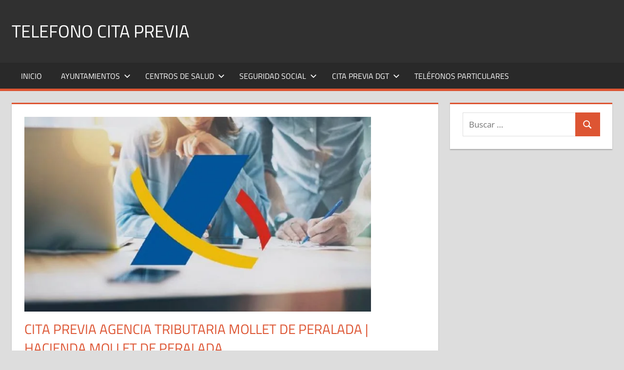

--- FILE ---
content_type: text/html; charset=UTF-8
request_url: https://telefonocitaprevia.es/hacienda-mollet-de-peralada-17752/
body_size: 16043
content:
<!DOCTYPE html><html lang="es"><head><script data-no-optimize="1">var litespeed_docref=sessionStorage.getItem("litespeed_docref");litespeed_docref&&(Object.defineProperty(document,"referrer",{get:function(){return litespeed_docref}}),sessionStorage.removeItem("litespeed_docref"));</script> <meta charset="UTF-8"><meta name="viewport" content="width=device-width, initial-scale=1"><link rel="profile" href="https://gmpg.org/xfn/11"><link rel="pingback" href="https://telefonocitaprevia.es/xmlrpc.php"> <script type="litespeed/javascript">(()=>{var e={};e.g=function(){if("object"==typeof globalThis)return globalThis;try{return this||new Function("return this")()}catch(e){if("object"==typeof window)return window}}(),function({ampUrl:n,isCustomizePreview:t,isAmpDevMode:r,noampQueryVarName:o,noampQueryVarValue:s,disabledStorageKey:i,mobileUserAgents:a,regexRegex:c}){if("undefined"==typeof sessionStorage)return;const d=new RegExp(c);if(!a.some((e=>{const n=e.match(d);return!(!n||!new RegExp(n[1],n[2]).test(navigator.userAgent))||navigator.userAgent.includes(e)})))return;e.g.addEventListener("DOMContentLiteSpeedLoaded",(()=>{const e=document.getElementById("amp-mobile-version-switcher");if(!e)return;e.hidden=!1;const n=e.querySelector("a[href]");n&&n.addEventListener("click",(()=>{sessionStorage.removeItem(i)}))}));const g=r&&["paired-browsing-non-amp","paired-browsing-amp"].includes(window.name);if(sessionStorage.getItem(i)||t||g)return;const u=new URL(location.href),m=new URL(n);m.hash=u.hash,u.searchParams.has(o)&&s===u.searchParams.get(o)?sessionStorage.setItem(i,"1"):m.href!==u.href&&(window.stop(),location.replace(m.href))}({"ampUrl":"https:\/\/telefonocitaprevia.es\/hacienda-mollet-de-peralada-17752\/amp\/","noampQueryVarName":"noamp","noampQueryVarValue":"mobile","disabledStorageKey":"amp_mobile_redirect_disabled","mobileUserAgents":["Mobile","Android","Silk\/","Kindle","BlackBerry","Opera Mini","Opera Mobi"],"regexRegex":"^\\\/((?:.|\\n)+)\\\/([i]*)$","isCustomizePreview":!1,"isAmpDevMode":!1})})()</script> <meta name='robots' content='index, follow, max-image-preview:large, max-snippet:-1, max-video-preview:-1' /><title>Cita previa Agencia Tributaria Mollet de Peralada | Hacienda Mollet de Peralada</title><meta name="description" content="Cita previa Agencia Tributaria Mollet de Peralada, Hacienda Mollet de Peralada Cita por teléfono, cita Online o por la aplicación móvil para Android o Iphone." /><link rel="canonical" href="https://telefonocitaprevia.es/hacienda-mollet-de-peralada-17752/" /><meta property="og:locale" content="es_ES" /><meta property="og:type" content="article" /><meta property="og:title" content="Cita previa Agencia Tributaria Mollet de Peralada | Hacienda Mollet de Peralada" /><meta property="og:description" content="Cita previa Agencia Tributaria Mollet de Peralada, Hacienda Mollet de Peralada Cita por teléfono, cita Online o por la aplicación móvil para Android o Iphone." /><meta property="og:url" content="https://telefonocitaprevia.es/hacienda-mollet-de-peralada-17752/" /><meta property="og:site_name" content="Telefono cita previa" /><meta property="article:published_time" content="2025-04-27T03:24:15+00:00" /><meta property="og:image" content="https://telefonocitaprevia.es/wp-content/uploads/2022/08/Agencia-tributaria-300x200.jpg" /><meta name="author" content="Maria" /><meta name="twitter:card" content="summary_large_image" /><meta name="twitter:title" content="Cita previa Agencia Tributaria Mollet de Peralada | Hacienda Mollet de Peralada" /> <script type="application/ld+json" class="yoast-schema-graph">{"@context":"https://schema.org","@graph":[{"@type":"Article","@id":"https://telefonocitaprevia.es/hacienda-mollet-de-peralada-17752/#article","isPartOf":{"@id":"https://telefonocitaprevia.es/hacienda-mollet-de-peralada-17752/"},"author":{"name":"Maria","@id":"https://telefonocitaprevia.es/#/schema/person/587c3b911b87a673949e4fb399e9b271"},"headline":"Cita previa Agencia Tributaria Mollet de Peralada | Hacienda Mollet de Peralada","datePublished":"2025-04-27T03:24:15+00:00","mainEntityOfPage":{"@id":"https://telefonocitaprevia.es/hacienda-mollet-de-peralada-17752/"},"wordCount":365,"commentCount":0,"publisher":{"@id":"https://telefonocitaprevia.es/#organization"},"image":{"@id":"https://telefonocitaprevia.es/hacienda-mollet-de-peralada-17752/#primaryimage"},"thumbnailUrl":"https://telefonocitaprevia.es/wp-content/uploads/2022/08/Agencia-tributaria-Hacienda-3.jpg","articleSection":["Hacienda - Agencia Tributaria"],"inLanguage":"es","potentialAction":[{"@type":"CommentAction","name":"Comment","target":["https://telefonocitaprevia.es/hacienda-mollet-de-peralada-17752/#respond"]}]},{"@type":"WebPage","@id":"https://telefonocitaprevia.es/hacienda-mollet-de-peralada-17752/","url":"https://telefonocitaprevia.es/hacienda-mollet-de-peralada-17752/","name":"Cita previa Agencia Tributaria Mollet de Peralada | Hacienda Mollet de Peralada","isPartOf":{"@id":"https://telefonocitaprevia.es/#website"},"primaryImageOfPage":{"@id":"https://telefonocitaprevia.es/hacienda-mollet-de-peralada-17752/#primaryimage"},"image":{"@id":"https://telefonocitaprevia.es/hacienda-mollet-de-peralada-17752/#primaryimage"},"thumbnailUrl":"https://telefonocitaprevia.es/wp-content/uploads/2022/08/Agencia-tributaria-Hacienda-3.jpg","datePublished":"2025-04-27T03:24:15+00:00","description":"Cita previa Agencia Tributaria Mollet de Peralada, Hacienda Mollet de Peralada Cita por teléfono, cita Online o por la aplicación móvil para Android o Iphone.","breadcrumb":{"@id":"https://telefonocitaprevia.es/hacienda-mollet-de-peralada-17752/#breadcrumb"},"inLanguage":"es","potentialAction":[{"@type":"ReadAction","target":["https://telefonocitaprevia.es/hacienda-mollet-de-peralada-17752/"]}]},{"@type":"ImageObject","inLanguage":"es","@id":"https://telefonocitaprevia.es/hacienda-mollet-de-peralada-17752/#primaryimage","url":"https://telefonocitaprevia.es/wp-content/uploads/2022/08/Agencia-tributaria-Hacienda-3.jpg","contentUrl":"https://telefonocitaprevia.es/wp-content/uploads/2022/08/Agencia-tributaria-Hacienda-3.jpg","width":720,"height":405},{"@type":"BreadcrumbList","@id":"https://telefonocitaprevia.es/hacienda-mollet-de-peralada-17752/#breadcrumb","itemListElement":[{"@type":"ListItem","position":1,"name":"Portada","item":"https://telefonocitaprevia.es/"},{"@type":"ListItem","position":2,"name":"Cita previa Agencia Tributaria Mollet de Peralada | Hacienda Mollet de Peralada"}]},{"@type":"WebSite","@id":"https://telefonocitaprevia.es/#website","url":"https://telefonocitaprevia.es/","name":"Telefono cita previa","description":"Teléfonos de interes en España","publisher":{"@id":"https://telefonocitaprevia.es/#organization"},"potentialAction":[{"@type":"SearchAction","target":{"@type":"EntryPoint","urlTemplate":"https://telefonocitaprevia.es/?s={search_term_string}"},"query-input":{"@type":"PropertyValueSpecification","valueRequired":true,"valueName":"search_term_string"}}],"inLanguage":"es"},{"@type":"Organization","@id":"https://telefonocitaprevia.es/#organization","name":"Teléfono cita prévia","url":"https://telefonocitaprevia.es/","logo":{"@type":"ImageObject","inLanguage":"es","@id":"https://telefonocitaprevia.es/#/schema/logo/image/","url":"https://telefonocitaprevia.es/wp-content/uploads/2022/04/telefonofavicon-1.png","contentUrl":"https://telefonocitaprevia.es/wp-content/uploads/2022/04/telefonofavicon-1.png","width":512,"height":512,"caption":"Teléfono cita prévia"},"image":{"@id":"https://telefonocitaprevia.es/#/schema/logo/image/"}},{"@type":"Person","@id":"https://telefonocitaprevia.es/#/schema/person/587c3b911b87a673949e4fb399e9b271","name":"Maria","image":{"@type":"ImageObject","inLanguage":"es","@id":"https://telefonocitaprevia.es/#/schema/person/image/","url":"https://telefonocitaprevia.es/wp-content/litespeed/avatar/7cc686a90b46a5758b0b7f253437bac8.jpg?ver=1769157550","contentUrl":"https://telefonocitaprevia.es/wp-content/litespeed/avatar/7cc686a90b46a5758b0b7f253437bac8.jpg?ver=1769157550","caption":"Maria"},"sameAs":["http://telefonocitaprevia.es"],"url":"https://telefonocitaprevia.es/author/maria/"}]}</script> <link rel='dns-prefetch' href='//www.googletagmanager.com' /><link rel='dns-prefetch' href='//pagead2.googlesyndication.com' /><link rel="alternate" type="application/rss+xml" title="Telefono cita previa &raquo; Feed" href="https://telefonocitaprevia.es/feed/" /><link rel="alternate" type="application/rss+xml" title="Telefono cita previa &raquo; Feed de los comentarios" href="https://telefonocitaprevia.es/comments/feed/" /><link rel="alternate" title="oEmbed (JSON)" type="application/json+oembed" href="https://telefonocitaprevia.es/wp-json/oembed/1.0/embed?url=https%3A%2F%2Ftelefonocitaprevia.es%2Fhacienda-mollet-de-peralada-17752%2F" /><link rel="alternate" title="oEmbed (XML)" type="text/xml+oembed" href="https://telefonocitaprevia.es/wp-json/oembed/1.0/embed?url=https%3A%2F%2Ftelefonocitaprevia.es%2Fhacienda-mollet-de-peralada-17752%2F&#038;format=xml" /><style id='wp-img-auto-sizes-contain-inline-css' type='text/css'>img:is([sizes=auto i],[sizes^="auto," i]){contain-intrinsic-size:3000px 1500px}
/*# sourceURL=wp-img-auto-sizes-contain-inline-css */</style><link data-optimized="2" rel="stylesheet" href="https://telefonocitaprevia.es/wp-content/litespeed/css/052ac393bacf7d7d3ee607679b92abb9.css?ver=baa5d" /><style id='global-styles-inline-css' type='text/css'>:root{--wp--preset--aspect-ratio--square: 1;--wp--preset--aspect-ratio--4-3: 4/3;--wp--preset--aspect-ratio--3-4: 3/4;--wp--preset--aspect-ratio--3-2: 3/2;--wp--preset--aspect-ratio--2-3: 2/3;--wp--preset--aspect-ratio--16-9: 16/9;--wp--preset--aspect-ratio--9-16: 9/16;--wp--preset--color--black: #000000;--wp--preset--color--cyan-bluish-gray: #abb8c3;--wp--preset--color--white: #ffffff;--wp--preset--color--pale-pink: #f78da7;--wp--preset--color--vivid-red: #cf2e2e;--wp--preset--color--luminous-vivid-orange: #ff6900;--wp--preset--color--luminous-vivid-amber: #fcb900;--wp--preset--color--light-green-cyan: #7bdcb5;--wp--preset--color--vivid-green-cyan: #00d084;--wp--preset--color--pale-cyan-blue: #8ed1fc;--wp--preset--color--vivid-cyan-blue: #0693e3;--wp--preset--color--vivid-purple: #9b51e0;--wp--preset--color--primary: #dd5533;--wp--preset--color--secondary: #c43c1a;--wp--preset--color--tertiary: #aa2200;--wp--preset--color--accent: #3355dd;--wp--preset--color--highlight: #2bc41a;--wp--preset--color--light-gray: #f0f0f0;--wp--preset--color--gray: #999999;--wp--preset--color--dark-gray: #303030;--wp--preset--gradient--vivid-cyan-blue-to-vivid-purple: linear-gradient(135deg,rgb(6,147,227) 0%,rgb(155,81,224) 100%);--wp--preset--gradient--light-green-cyan-to-vivid-green-cyan: linear-gradient(135deg,rgb(122,220,180) 0%,rgb(0,208,130) 100%);--wp--preset--gradient--luminous-vivid-amber-to-luminous-vivid-orange: linear-gradient(135deg,rgb(252,185,0) 0%,rgb(255,105,0) 100%);--wp--preset--gradient--luminous-vivid-orange-to-vivid-red: linear-gradient(135deg,rgb(255,105,0) 0%,rgb(207,46,46) 100%);--wp--preset--gradient--very-light-gray-to-cyan-bluish-gray: linear-gradient(135deg,rgb(238,238,238) 0%,rgb(169,184,195) 100%);--wp--preset--gradient--cool-to-warm-spectrum: linear-gradient(135deg,rgb(74,234,220) 0%,rgb(151,120,209) 20%,rgb(207,42,186) 40%,rgb(238,44,130) 60%,rgb(251,105,98) 80%,rgb(254,248,76) 100%);--wp--preset--gradient--blush-light-purple: linear-gradient(135deg,rgb(255,206,236) 0%,rgb(152,150,240) 100%);--wp--preset--gradient--blush-bordeaux: linear-gradient(135deg,rgb(254,205,165) 0%,rgb(254,45,45) 50%,rgb(107,0,62) 100%);--wp--preset--gradient--luminous-dusk: linear-gradient(135deg,rgb(255,203,112) 0%,rgb(199,81,192) 50%,rgb(65,88,208) 100%);--wp--preset--gradient--pale-ocean: linear-gradient(135deg,rgb(255,245,203) 0%,rgb(182,227,212) 50%,rgb(51,167,181) 100%);--wp--preset--gradient--electric-grass: linear-gradient(135deg,rgb(202,248,128) 0%,rgb(113,206,126) 100%);--wp--preset--gradient--midnight: linear-gradient(135deg,rgb(2,3,129) 0%,rgb(40,116,252) 100%);--wp--preset--font-size--small: 13px;--wp--preset--font-size--medium: 20px;--wp--preset--font-size--large: 36px;--wp--preset--font-size--x-large: 42px;--wp--preset--spacing--20: 0.44rem;--wp--preset--spacing--30: 0.67rem;--wp--preset--spacing--40: 1rem;--wp--preset--spacing--50: 1.5rem;--wp--preset--spacing--60: 2.25rem;--wp--preset--spacing--70: 3.38rem;--wp--preset--spacing--80: 5.06rem;--wp--preset--shadow--natural: 6px 6px 9px rgba(0, 0, 0, 0.2);--wp--preset--shadow--deep: 12px 12px 50px rgba(0, 0, 0, 0.4);--wp--preset--shadow--sharp: 6px 6px 0px rgba(0, 0, 0, 0.2);--wp--preset--shadow--outlined: 6px 6px 0px -3px rgb(255, 255, 255), 6px 6px rgb(0, 0, 0);--wp--preset--shadow--crisp: 6px 6px 0px rgb(0, 0, 0);}:where(.is-layout-flex){gap: 0.5em;}:where(.is-layout-grid){gap: 0.5em;}body .is-layout-flex{display: flex;}.is-layout-flex{flex-wrap: wrap;align-items: center;}.is-layout-flex > :is(*, div){margin: 0;}body .is-layout-grid{display: grid;}.is-layout-grid > :is(*, div){margin: 0;}:where(.wp-block-columns.is-layout-flex){gap: 2em;}:where(.wp-block-columns.is-layout-grid){gap: 2em;}:where(.wp-block-post-template.is-layout-flex){gap: 1.25em;}:where(.wp-block-post-template.is-layout-grid){gap: 1.25em;}.has-black-color{color: var(--wp--preset--color--black) !important;}.has-cyan-bluish-gray-color{color: var(--wp--preset--color--cyan-bluish-gray) !important;}.has-white-color{color: var(--wp--preset--color--white) !important;}.has-pale-pink-color{color: var(--wp--preset--color--pale-pink) !important;}.has-vivid-red-color{color: var(--wp--preset--color--vivid-red) !important;}.has-luminous-vivid-orange-color{color: var(--wp--preset--color--luminous-vivid-orange) !important;}.has-luminous-vivid-amber-color{color: var(--wp--preset--color--luminous-vivid-amber) !important;}.has-light-green-cyan-color{color: var(--wp--preset--color--light-green-cyan) !important;}.has-vivid-green-cyan-color{color: var(--wp--preset--color--vivid-green-cyan) !important;}.has-pale-cyan-blue-color{color: var(--wp--preset--color--pale-cyan-blue) !important;}.has-vivid-cyan-blue-color{color: var(--wp--preset--color--vivid-cyan-blue) !important;}.has-vivid-purple-color{color: var(--wp--preset--color--vivid-purple) !important;}.has-black-background-color{background-color: var(--wp--preset--color--black) !important;}.has-cyan-bluish-gray-background-color{background-color: var(--wp--preset--color--cyan-bluish-gray) !important;}.has-white-background-color{background-color: var(--wp--preset--color--white) !important;}.has-pale-pink-background-color{background-color: var(--wp--preset--color--pale-pink) !important;}.has-vivid-red-background-color{background-color: var(--wp--preset--color--vivid-red) !important;}.has-luminous-vivid-orange-background-color{background-color: var(--wp--preset--color--luminous-vivid-orange) !important;}.has-luminous-vivid-amber-background-color{background-color: var(--wp--preset--color--luminous-vivid-amber) !important;}.has-light-green-cyan-background-color{background-color: var(--wp--preset--color--light-green-cyan) !important;}.has-vivid-green-cyan-background-color{background-color: var(--wp--preset--color--vivid-green-cyan) !important;}.has-pale-cyan-blue-background-color{background-color: var(--wp--preset--color--pale-cyan-blue) !important;}.has-vivid-cyan-blue-background-color{background-color: var(--wp--preset--color--vivid-cyan-blue) !important;}.has-vivid-purple-background-color{background-color: var(--wp--preset--color--vivid-purple) !important;}.has-black-border-color{border-color: var(--wp--preset--color--black) !important;}.has-cyan-bluish-gray-border-color{border-color: var(--wp--preset--color--cyan-bluish-gray) !important;}.has-white-border-color{border-color: var(--wp--preset--color--white) !important;}.has-pale-pink-border-color{border-color: var(--wp--preset--color--pale-pink) !important;}.has-vivid-red-border-color{border-color: var(--wp--preset--color--vivid-red) !important;}.has-luminous-vivid-orange-border-color{border-color: var(--wp--preset--color--luminous-vivid-orange) !important;}.has-luminous-vivid-amber-border-color{border-color: var(--wp--preset--color--luminous-vivid-amber) !important;}.has-light-green-cyan-border-color{border-color: var(--wp--preset--color--light-green-cyan) !important;}.has-vivid-green-cyan-border-color{border-color: var(--wp--preset--color--vivid-green-cyan) !important;}.has-pale-cyan-blue-border-color{border-color: var(--wp--preset--color--pale-cyan-blue) !important;}.has-vivid-cyan-blue-border-color{border-color: var(--wp--preset--color--vivid-cyan-blue) !important;}.has-vivid-purple-border-color{border-color: var(--wp--preset--color--vivid-purple) !important;}.has-vivid-cyan-blue-to-vivid-purple-gradient-background{background: var(--wp--preset--gradient--vivid-cyan-blue-to-vivid-purple) !important;}.has-light-green-cyan-to-vivid-green-cyan-gradient-background{background: var(--wp--preset--gradient--light-green-cyan-to-vivid-green-cyan) !important;}.has-luminous-vivid-amber-to-luminous-vivid-orange-gradient-background{background: var(--wp--preset--gradient--luminous-vivid-amber-to-luminous-vivid-orange) !important;}.has-luminous-vivid-orange-to-vivid-red-gradient-background{background: var(--wp--preset--gradient--luminous-vivid-orange-to-vivid-red) !important;}.has-very-light-gray-to-cyan-bluish-gray-gradient-background{background: var(--wp--preset--gradient--very-light-gray-to-cyan-bluish-gray) !important;}.has-cool-to-warm-spectrum-gradient-background{background: var(--wp--preset--gradient--cool-to-warm-spectrum) !important;}.has-blush-light-purple-gradient-background{background: var(--wp--preset--gradient--blush-light-purple) !important;}.has-blush-bordeaux-gradient-background{background: var(--wp--preset--gradient--blush-bordeaux) !important;}.has-luminous-dusk-gradient-background{background: var(--wp--preset--gradient--luminous-dusk) !important;}.has-pale-ocean-gradient-background{background: var(--wp--preset--gradient--pale-ocean) !important;}.has-electric-grass-gradient-background{background: var(--wp--preset--gradient--electric-grass) !important;}.has-midnight-gradient-background{background: var(--wp--preset--gradient--midnight) !important;}.has-small-font-size{font-size: var(--wp--preset--font-size--small) !important;}.has-medium-font-size{font-size: var(--wp--preset--font-size--medium) !important;}.has-large-font-size{font-size: var(--wp--preset--font-size--large) !important;}.has-x-large-font-size{font-size: var(--wp--preset--font-size--x-large) !important;}
/*# sourceURL=global-styles-inline-css */</style><style id='classic-theme-styles-inline-css' type='text/css'>/*! This file is auto-generated */
.wp-block-button__link{color:#fff;background-color:#32373c;border-radius:9999px;box-shadow:none;text-decoration:none;padding:calc(.667em + 2px) calc(1.333em + 2px);font-size:1.125em}.wp-block-file__button{background:#32373c;color:#fff;text-decoration:none}
/*# sourceURL=/wp-includes/css/classic-themes.min.css */</style><style id='tortuga-stylesheet-inline-css' type='text/css'>.site-description { position: absolute; clip: rect(1px, 1px, 1px, 1px); width: 1px; height: 1px; overflow: hidden; }
/*# sourceURL=tortuga-stylesheet-inline-css */</style><link rel="https://api.w.org/" href="https://telefonocitaprevia.es/wp-json/" /><link rel="alternate" title="JSON" type="application/json" href="https://telefonocitaprevia.es/wp-json/wp/v2/posts/83895" /><link rel="EditURI" type="application/rsd+xml" title="RSD" href="https://telefonocitaprevia.es/xmlrpc.php?rsd" /><meta name="generator" content="WordPress 6.9" /><link rel='shortlink' href='https://telefonocitaprevia.es/?p=83895' /><meta name="generator" content="Site Kit by Google 1.168.0" /><link rel="alternate" type="text/html" media="only screen and (max-width: 640px)" href="https://telefonocitaprevia.es/hacienda-mollet-de-peralada-17752/amp/"><meta name="google-adsense-platform-account" content="ca-host-pub-2644536267352236"><meta name="google-adsense-platform-domain" content="sitekit.withgoogle.com"> <script type="litespeed/javascript" data-src="https://pagead2.googlesyndication.com/pagead/js/adsbygoogle.js?client=ca-pub-6726141026572600&amp;host=ca-host-pub-2644536267352236" crossorigin="anonymous"></script> <style>#amp-mobile-version-switcher{left:0;position:absolute;width:100%;z-index:100}#amp-mobile-version-switcher>a{background-color:#444;border:0;color:#eaeaea;display:block;font-family:-apple-system,BlinkMacSystemFont,Segoe UI,Roboto,Oxygen-Sans,Ubuntu,Cantarell,Helvetica Neue,sans-serif;font-size:16px;font-weight:600;padding:15px 0;text-align:center;-webkit-text-decoration:none;text-decoration:none}#amp-mobile-version-switcher>a:active,#amp-mobile-version-switcher>a:focus,#amp-mobile-version-switcher>a:hover{-webkit-text-decoration:underline;text-decoration:underline}</style><link rel="icon" href="https://telefonocitaprevia.es/wp-content/uploads/2022/04/cropped-telefonofavicon-32x32.png" sizes="32x32" /><link rel="icon" href="https://telefonocitaprevia.es/wp-content/uploads/2022/04/cropped-telefonofavicon-192x192.png" sizes="192x192" /><link rel="apple-touch-icon" href="https://telefonocitaprevia.es/wp-content/uploads/2022/04/cropped-telefonofavicon-180x180.png" /><meta name="msapplication-TileImage" content="https://telefonocitaprevia.es/wp-content/uploads/2022/04/cropped-telefonofavicon-270x270.png" /><style type="text/css" id="wp-custom-css">.sin {
	    display: block;
}


.google-auto-placed::before {
    content: "Anuncio / Advertisement";
    color: #666; }
.google-auto-placed::after {
    content: "Anuncio / Advertisement";
    color: #ccc; 
  }



.tlfn {
	overflow: auto;
	height: 200px;
}</style></head><body class="wp-singular post-template-default single single-post postid-83895 single-format-standard wp-embed-responsive wp-theme-tortuga post-layout-two-columns post-layout-columns"><div id="page" class="hfeed site"><a class="skip-link screen-reader-text" href="#content">Saltar al contenido</a><header id="masthead" class="site-header clearfix" role="banner"><div class="header-main container clearfix"><div id="logo" class="site-branding clearfix"><p class="site-title"><a href="https://telefonocitaprevia.es/" rel="home">Telefono cita previa</a></p><p class="site-description">Teléfonos de interes en España</p></div><div class="header-widgets clearfix"></div></div><div id="main-navigation-wrap" class="primary-navigation-wrap"><div class="primary-navigation-container container">
<button class="primary-menu-toggle menu-toggle" aria-controls="primary-menu" aria-expanded="false" >
<svg class="icon icon-menu" aria-hidden="true" role="img"> <use xlink:href="https://telefonocitaprevia.es/wp-content/themes/tortuga/assets/icons/genericons-neue.svg#menu"></use> </svg><svg class="icon icon-close" aria-hidden="true" role="img"> <use xlink:href="https://telefonocitaprevia.es/wp-content/themes/tortuga/assets/icons/genericons-neue.svg#close"></use> </svg>				<span class="menu-toggle-text">Menú</span>
</button><div class="primary-navigation"><nav id="site-navigation" class="main-navigation" role="navigation"  aria-label="Menú principal"><ul id="primary-menu" class="menu"><li id="menu-item-21337" class="menu-item menu-item-type-custom menu-item-object-custom menu-item-home menu-item-21337"><a href="https://telefonocitaprevia.es/">Inicio</a></li><li id="menu-item-21344" class="menu-item menu-item-type-taxonomy menu-item-object-category menu-item-has-children menu-item-21344"><a href="https://telefonocitaprevia.es/categorias/ayuntamientos/">Ayuntamientos<svg class="icon icon-expand" aria-hidden="true" role="img"> <use xlink:href="https://telefonocitaprevia.es/wp-content/themes/tortuga/assets/icons/genericons-neue.svg#expand"></use> </svg></a><ul class="sub-menu"><li id="menu-item-21346" class="menu-item menu-item-type-taxonomy menu-item-object-category menu-item-21346"><a href="https://telefonocitaprevia.es/categorias/ayuntamientos/ayuntamientos-de-la-provincia-de-alava/">Ayuntamientos de la Provincia de Álava</a></li><li id="menu-item-21347" class="menu-item menu-item-type-taxonomy menu-item-object-category menu-item-21347"><a href="https://telefonocitaprevia.es/categorias/ayuntamientos/ayuntamientos-de-la-provincia-de-albacete/">Ayuntamientos de la Provincia de Albacete</a></li><li id="menu-item-21348" class="menu-item menu-item-type-taxonomy menu-item-object-category menu-item-21348"><a href="https://telefonocitaprevia.es/categorias/ayuntamientos/ayuntamientos-de-la-provincia-de-alicante/">Ayuntamientos de la Provincia de Alicante</a></li><li id="menu-item-21349" class="menu-item menu-item-type-taxonomy menu-item-object-category menu-item-21349"><a href="https://telefonocitaprevia.es/categorias/ayuntamientos/ayuntamientos-de-la-provincia-de-almeria/">Ayuntamientos de la Provincia de Almería</a></li><li id="menu-item-21350" class="menu-item menu-item-type-taxonomy menu-item-object-category menu-item-21350"><a href="https://telefonocitaprevia.es/categorias/ayuntamientos/ayuntamientos-de-la-provincia-de-asturias/">Ayuntamientos de la Provincia de Asturias</a></li><li id="menu-item-21351" class="menu-item menu-item-type-taxonomy menu-item-object-category menu-item-21351"><a href="https://telefonocitaprevia.es/categorias/ayuntamientos/ayuntamientos-de-la-provincia-de-avila/">Ayuntamientos de la Provincia de Ávila</a></li><li id="menu-item-21352" class="menu-item menu-item-type-taxonomy menu-item-object-category menu-item-21352"><a href="https://telefonocitaprevia.es/categorias/ayuntamientos/ayuntamientos-de-la-provincia-de-badajoz/">Ayuntamientos de la Provincia de Badajoz</a></li><li id="menu-item-21353" class="menu-item menu-item-type-taxonomy menu-item-object-category menu-item-21353"><a href="https://telefonocitaprevia.es/categorias/ayuntamientos/ayuntamientos-de-la-provincia-de-barcelona/">Ayuntamientos de la Provincia de Barcelona</a></li><li id="menu-item-21354" class="menu-item menu-item-type-taxonomy menu-item-object-category menu-item-21354"><a href="https://telefonocitaprevia.es/categorias/ayuntamientos/ayuntamientos-de-la-provincia-de-bizkaia/">Ayuntamientos de la Provincia de Bizkaia</a></li><li id="menu-item-21355" class="menu-item menu-item-type-taxonomy menu-item-object-category menu-item-21355"><a href="https://telefonocitaprevia.es/categorias/ayuntamientos/ayuntamientos-de-la-provincia-de-burgos/">Ayuntamientos de la Provincia de Burgos</a></li><li id="menu-item-21356" class="menu-item menu-item-type-taxonomy menu-item-object-category menu-item-21356"><a href="https://telefonocitaprevia.es/categorias/ayuntamientos/ayuntamientos-de-la-provincia-de-caceres/">Ayuntamientos de la Provincia de Cáceres</a></li><li id="menu-item-21357" class="menu-item menu-item-type-taxonomy menu-item-object-category menu-item-21357"><a href="https://telefonocitaprevia.es/categorias/ayuntamientos/ayuntamientos-de-la-provincia-de-cadiz/">Ayuntamientos de la Provincia de Cádiz</a></li><li id="menu-item-21358" class="menu-item menu-item-type-taxonomy menu-item-object-category menu-item-21358"><a href="https://telefonocitaprevia.es/categorias/ayuntamientos/ayuntamientos-de-la-provincia-de-cantabria/">Ayuntamientos de la Provincia de Cantabria</a></li><li id="menu-item-21359" class="menu-item menu-item-type-taxonomy menu-item-object-category menu-item-21359"><a href="https://telefonocitaprevia.es/categorias/ayuntamientos/ayuntamientos-de-la-provincia-de-castellon/">Ayuntamientos de la Provincia de Castellón</a></li><li id="menu-item-21360" class="menu-item menu-item-type-taxonomy menu-item-object-category menu-item-21360"><a href="https://telefonocitaprevia.es/categorias/ayuntamientos/ayuntamientos-de-la-provincia-de-ceuta/">Ayuntamientos de la Provincia de Ceuta</a></li><li id="menu-item-21361" class="menu-item menu-item-type-taxonomy menu-item-object-category menu-item-21361"><a href="https://telefonocitaprevia.es/categorias/ayuntamientos/ayuntamientos-de-la-provincia-de-ciudad-real/">Ayuntamientos de la Provincia de Ciudad Real</a></li><li id="menu-item-21362" class="menu-item menu-item-type-taxonomy menu-item-object-category menu-item-21362"><a href="https://telefonocitaprevia.es/categorias/ayuntamientos/ayuntamientos-de-la-provincia-de-cordoba/">Ayuntamientos de la Provincia de Córdoba</a></li><li id="menu-item-21363" class="menu-item menu-item-type-taxonomy menu-item-object-category menu-item-21363"><a href="https://telefonocitaprevia.es/categorias/ayuntamientos/ayuntamientos-de-la-provincia-de-coruna/">Ayuntamientos de la Provincia de Coruña</a></li><li id="menu-item-21364" class="menu-item menu-item-type-taxonomy menu-item-object-category menu-item-21364"><a href="https://telefonocitaprevia.es/categorias/ayuntamientos/ayuntamientos-de-la-provincia-de-cuenca/">Ayuntamientos de la Provincia de Cuenca</a></li><li id="menu-item-21365" class="menu-item menu-item-type-taxonomy menu-item-object-category menu-item-21365"><a href="https://telefonocitaprevia.es/categorias/ayuntamientos/ayuntamientos-de-la-provincia-de-gipuzkoa/">Ayuntamientos de la Provincia de Gipuzkoa</a></li><li id="menu-item-21366" class="menu-item menu-item-type-taxonomy menu-item-object-category menu-item-21366"><a href="https://telefonocitaprevia.es/categorias/ayuntamientos/ayuntamientos-de-la-provincia-de-girona/">Ayuntamientos de la Provincia de Girona</a></li><li id="menu-item-21367" class="menu-item menu-item-type-taxonomy menu-item-object-category menu-item-21367"><a href="https://telefonocitaprevia.es/categorias/ayuntamientos/ayuntamientos-de-la-provincia-de-granada/">Ayuntamientos de la Provincia de Granada</a></li><li id="menu-item-21368" class="menu-item menu-item-type-taxonomy menu-item-object-category menu-item-21368"><a href="https://telefonocitaprevia.es/categorias/ayuntamientos/ayuntamientos-de-la-provincia-de-guadalajara/">Ayuntamientos de la Provincia de Guadalajara</a></li><li id="menu-item-21369" class="menu-item menu-item-type-taxonomy menu-item-object-category menu-item-21369"><a href="https://telefonocitaprevia.es/categorias/ayuntamientos/ayuntamientos-de-la-provincia-de-huelva/">Ayuntamientos de la Provincia de Huelva</a></li><li id="menu-item-21370" class="menu-item menu-item-type-taxonomy menu-item-object-category menu-item-21370"><a href="https://telefonocitaprevia.es/categorias/ayuntamientos/ayuntamientos-de-la-provincia-de-huesca/">Ayuntamientos de la Provincia de Huesca</a></li><li id="menu-item-21371" class="menu-item menu-item-type-taxonomy menu-item-object-category menu-item-21371"><a href="https://telefonocitaprevia.es/categorias/ayuntamientos/ayuntamientos-de-la-provincia-de-illes-balears/">Ayuntamientos de la Provincia de Illes Balears</a></li><li id="menu-item-21372" class="menu-item menu-item-type-taxonomy menu-item-object-category menu-item-21372"><a href="https://telefonocitaprevia.es/categorias/ayuntamientos/ayuntamientos-de-la-provincia-de-jaen/">Ayuntamientos de la Provincia de Jaén</a></li><li id="menu-item-21373" class="menu-item menu-item-type-taxonomy menu-item-object-category menu-item-21373"><a href="https://telefonocitaprevia.es/categorias/ayuntamientos/ayuntamientos-de-la-provincia-de-leon/">Ayuntamientos de la Provincia de León</a></li><li id="menu-item-21374" class="menu-item menu-item-type-taxonomy menu-item-object-category menu-item-21374"><a href="https://telefonocitaprevia.es/categorias/ayuntamientos/ayuntamientos-de-la-provincia-de-lleida/">Ayuntamientos de la Provincia de Lleida</a></li><li id="menu-item-21375" class="menu-item menu-item-type-taxonomy menu-item-object-category menu-item-21375"><a href="https://telefonocitaprevia.es/categorias/ayuntamientos/ayuntamientos-de-la-provincia-de-lugo/">Ayuntamientos de la Provincia de Lugo</a></li><li id="menu-item-21376" class="menu-item menu-item-type-taxonomy menu-item-object-category menu-item-21376"><a href="https://telefonocitaprevia.es/categorias/ayuntamientos/ayuntamientos-de-la-provincia-de-madrid/">Ayuntamientos de la Provincia de Madrid</a></li><li id="menu-item-21377" class="menu-item menu-item-type-taxonomy menu-item-object-category menu-item-21377"><a href="https://telefonocitaprevia.es/categorias/ayuntamientos/ayuntamientos-de-la-provincia-de-malaga/">Ayuntamientos de la Provincia de Málaga</a></li><li id="menu-item-21378" class="menu-item menu-item-type-taxonomy menu-item-object-category menu-item-21378"><a href="https://telefonocitaprevia.es/categorias/ayuntamientos/ayuntamientos-de-la-provincia-de-melilla/">Ayuntamientos de la Provincia de Melilla</a></li><li id="menu-item-21379" class="menu-item menu-item-type-taxonomy menu-item-object-category menu-item-21379"><a href="https://telefonocitaprevia.es/categorias/ayuntamientos/ayuntamientos-de-la-provincia-de-murcia/">Ayuntamientos de la Provincia de Murcia</a></li><li id="menu-item-21380" class="menu-item menu-item-type-taxonomy menu-item-object-category menu-item-21380"><a href="https://telefonocitaprevia.es/categorias/ayuntamientos/ayuntamientos-de-la-provincia-de-navarra/">Ayuntamientos de la Provincia de Navarra</a></li><li id="menu-item-21381" class="menu-item menu-item-type-taxonomy menu-item-object-category menu-item-21381"><a href="https://telefonocitaprevia.es/categorias/ayuntamientos/ayuntamientos-de-la-provincia-de-ourense/">Ayuntamientos de la Provincia de Ourense</a></li><li id="menu-item-21382" class="menu-item menu-item-type-taxonomy menu-item-object-category menu-item-21382"><a href="https://telefonocitaprevia.es/categorias/ayuntamientos/ayuntamientos-de-la-provincia-de-palencia/">Ayuntamientos de la Provincia de Palencia</a></li><li id="menu-item-21383" class="menu-item menu-item-type-taxonomy menu-item-object-category menu-item-21383"><a href="https://telefonocitaprevia.es/categorias/ayuntamientos/ayuntamientos-de-la-provincia-de-palmas/">Ayuntamientos de la Provincia de Palmas</a></li><li id="menu-item-21384" class="menu-item menu-item-type-taxonomy menu-item-object-category menu-item-21384"><a href="https://telefonocitaprevia.es/categorias/ayuntamientos/ayuntamientos-de-la-provincia-de-pontevedra/">Ayuntamientos de la Provincia de Pontevedra</a></li><li id="menu-item-21385" class="menu-item menu-item-type-taxonomy menu-item-object-category menu-item-21385"><a href="https://telefonocitaprevia.es/categorias/ayuntamientos/ayuntamientos-de-la-provincia-de-rioja/">Ayuntamientos de la Provincia de Rioja</a></li><li id="menu-item-21386" class="menu-item menu-item-type-taxonomy menu-item-object-category menu-item-21386"><a href="https://telefonocitaprevia.es/categorias/ayuntamientos/ayuntamientos-de-la-provincia-de-salamanca/">Ayuntamientos de la Provincia de Salamanca</a></li><li id="menu-item-21387" class="menu-item menu-item-type-taxonomy menu-item-object-category menu-item-21387"><a href="https://telefonocitaprevia.es/categorias/ayuntamientos/ayuntamientos-de-la-provincia-de-santa-cruz-de-tenerife/">Ayuntamientos de la Provincia de Santa Cruz de Tenerife</a></li><li id="menu-item-21388" class="menu-item menu-item-type-taxonomy menu-item-object-category menu-item-21388"><a href="https://telefonocitaprevia.es/categorias/ayuntamientos/ayuntamientos-de-la-provincia-de-segovia/">Ayuntamientos de la Provincia de Segovia</a></li><li id="menu-item-21389" class="menu-item menu-item-type-taxonomy menu-item-object-category menu-item-21389"><a href="https://telefonocitaprevia.es/categorias/ayuntamientos/ayuntamientos-de-la-provincia-de-sevilla/">Ayuntamientos de la Provincia de Sevilla</a></li><li id="menu-item-21390" class="menu-item menu-item-type-taxonomy menu-item-object-category menu-item-21390"><a href="https://telefonocitaprevia.es/categorias/ayuntamientos/ayuntamientos-de-la-provincia-de-soria/">Ayuntamientos de la Provincia de Soria</a></li><li id="menu-item-21391" class="menu-item menu-item-type-taxonomy menu-item-object-category menu-item-21391"><a href="https://telefonocitaprevia.es/categorias/ayuntamientos/ayuntamientos-de-la-provincia-de-tarragona/">Ayuntamientos de la Provincia de Tarragona</a></li><li id="menu-item-21392" class="menu-item menu-item-type-taxonomy menu-item-object-category menu-item-21392"><a href="https://telefonocitaprevia.es/categorias/ayuntamientos/ayuntamientos-de-la-provincia-de-teruel/">Ayuntamientos de la Provincia de Teruel</a></li><li id="menu-item-21393" class="menu-item menu-item-type-taxonomy menu-item-object-category menu-item-21393"><a href="https://telefonocitaprevia.es/categorias/ayuntamientos/ayuntamientos-de-la-provincia-de-valencia/">Ayuntamientos de la Provincia de Valencia</a></li><li id="menu-item-21394" class="menu-item menu-item-type-taxonomy menu-item-object-category menu-item-21394"><a href="https://telefonocitaprevia.es/categorias/ayuntamientos/ayuntamientos-de-la-provincia-de-valladolid/">Ayuntamientos de la Provincia de Valladolid</a></li><li id="menu-item-21395" class="menu-item menu-item-type-taxonomy menu-item-object-category menu-item-21395"><a href="https://telefonocitaprevia.es/categorias/ayuntamientos/ayuntamientos-de-la-provincia-de-zamora/">Ayuntamientos de la Provincia de Zamora</a></li><li id="menu-item-21396" class="menu-item menu-item-type-taxonomy menu-item-object-category menu-item-21396"><a href="https://telefonocitaprevia.es/categorias/ayuntamientos/ayuntamientos-de-la-provincia-de-zaragoza/">Ayuntamientos de la Provincia de Zaragoza</a></li></ul></li><li id="menu-item-21343" class="menu-item menu-item-type-taxonomy menu-item-object-category menu-item-has-children menu-item-21343"><a href="https://telefonocitaprevia.es/categorias/cita-previa-centro-de-salud/">Centros de Salud<svg class="icon icon-expand" aria-hidden="true" role="img"> <use xlink:href="https://telefonocitaprevia.es/wp-content/themes/tortuga/assets/icons/genericons-neue.svg#expand"></use> </svg></a><ul class="sub-menu"><li id="menu-item-21397" class="menu-item menu-item-type-taxonomy menu-item-object-category menu-item-21397"><a href="https://telefonocitaprevia.es/categorias/cita-previa-centro-de-salud/elejir-centro-de-salud-en-albacete/">Centro de salud en Albacete</a></li><li id="menu-item-21398" class="menu-item menu-item-type-taxonomy menu-item-object-category menu-item-21398"><a href="https://telefonocitaprevia.es/categorias/cita-previa-centro-de-salud/elejir-centro-de-salud-en-alicante-alacant/">Centro de salud en Alicante/Alacant</a></li><li id="menu-item-21399" class="menu-item menu-item-type-taxonomy menu-item-object-category menu-item-21399"><a href="https://telefonocitaprevia.es/categorias/cita-previa-centro-de-salud/elejir-centro-de-salud-en-almeria/">Centro de salud en Almería</a></li><li id="menu-item-21400" class="menu-item menu-item-type-taxonomy menu-item-object-category menu-item-21400"><a href="https://telefonocitaprevia.es/categorias/cita-previa-centro-de-salud/elejir-centro-de-salud-en-araba-alava/">Centro de salud en Araba/Álava</a></li><li id="menu-item-21401" class="menu-item menu-item-type-taxonomy menu-item-object-category menu-item-21401"><a href="https://telefonocitaprevia.es/categorias/cita-previa-centro-de-salud/elejir-centro-de-salud-en-asturias/">Centro de salud en Asturias</a></li><li id="menu-item-21402" class="menu-item menu-item-type-taxonomy menu-item-object-category menu-item-21402"><a href="https://telefonocitaprevia.es/categorias/cita-previa-centro-de-salud/elejir-centro-de-salud-en-avila/">Centro de salud en Ávila</a></li><li id="menu-item-21403" class="menu-item menu-item-type-taxonomy menu-item-object-category menu-item-21403"><a href="https://telefonocitaprevia.es/categorias/cita-previa-centro-de-salud/elejir-centro-de-salud-en-badajoz/">Centro de salud en Badajoz</a></li><li id="menu-item-21404" class="menu-item menu-item-type-taxonomy menu-item-object-category menu-item-21404"><a href="https://telefonocitaprevia.es/categorias/cita-previa-centro-de-salud/elejir-centro-de-salud-en-balears/">Centro de salud en Balears</a></li><li id="menu-item-21405" class="menu-item menu-item-type-taxonomy menu-item-object-category menu-item-21405"><a href="https://telefonocitaprevia.es/categorias/cita-previa-centro-de-salud/elejir-centro-de-salud-en-barcelona/">Centro de salud en Barcelona</a></li><li id="menu-item-21406" class="menu-item menu-item-type-taxonomy menu-item-object-category menu-item-21406"><a href="https://telefonocitaprevia.es/categorias/cita-previa-centro-de-salud/elejir-centro-de-salud-en-bizkaia/">Centro de salud en Bizkaia</a></li><li id="menu-item-21407" class="menu-item menu-item-type-taxonomy menu-item-object-category menu-item-21407"><a href="https://telefonocitaprevia.es/categorias/cita-previa-centro-de-salud/elejir-centro-de-salud-en-burgos/">Centro de salud en Burgos</a></li><li id="menu-item-21408" class="menu-item menu-item-type-taxonomy menu-item-object-category menu-item-21408"><a href="https://telefonocitaprevia.es/categorias/cita-previa-centro-de-salud/elejir-centro-de-salud-en-caceres/">Centro de salud en Cáceres</a></li><li id="menu-item-21409" class="menu-item menu-item-type-taxonomy menu-item-object-category menu-item-21409"><a href="https://telefonocitaprevia.es/categorias/cita-previa-centro-de-salud/elejir-centro-de-salud-en-cadiz/">Centro de salud en Cádiz</a></li><li id="menu-item-21410" class="menu-item menu-item-type-taxonomy menu-item-object-category menu-item-21410"><a href="https://telefonocitaprevia.es/categorias/cita-previa-centro-de-salud/elejir-centro-de-salud-en-cantabria/">Centro de salud en Cantabria</a></li><li id="menu-item-21411" class="menu-item menu-item-type-taxonomy menu-item-object-category menu-item-21411"><a href="https://telefonocitaprevia.es/categorias/cita-previa-centro-de-salud/elejir-centro-de-salud-en-castellon-castello/">Centro de salud en Castellón/Castelló</a></li><li id="menu-item-21412" class="menu-item menu-item-type-taxonomy menu-item-object-category menu-item-21412"><a href="https://telefonocitaprevia.es/categorias/cita-previa-centro-de-salud/elejir-centro-de-salud-en-ceuta/">Centro de salud en Ceuta</a></li><li id="menu-item-21413" class="menu-item menu-item-type-taxonomy menu-item-object-category menu-item-21413"><a href="https://telefonocitaprevia.es/categorias/cita-previa-centro-de-salud/elejir-centro-de-salud-en-ciudad-real/">Centro de salud en Ciudad Real</a></li><li id="menu-item-21414" class="menu-item menu-item-type-taxonomy menu-item-object-category menu-item-21414"><a href="https://telefonocitaprevia.es/categorias/cita-previa-centro-de-salud/elejir-centro-de-salud-en-cordoba/">Centro de salud en Córdoba</a></li><li id="menu-item-21415" class="menu-item menu-item-type-taxonomy menu-item-object-category menu-item-21415"><a href="https://telefonocitaprevia.es/categorias/cita-previa-centro-de-salud/elejir-centro-de-salud-en-coruna/">Centro de salud en Coruña</a></li><li id="menu-item-21416" class="menu-item menu-item-type-taxonomy menu-item-object-category menu-item-21416"><a href="https://telefonocitaprevia.es/categorias/cita-previa-centro-de-salud/elejir-centro-de-salud-en-cuenca/">Centro de salud en Cuenca</a></li><li id="menu-item-21417" class="menu-item menu-item-type-taxonomy menu-item-object-category menu-item-21417"><a href="https://telefonocitaprevia.es/categorias/cita-previa-centro-de-salud/elejir-centro-de-salud-en-gipuzkoa/">Centro de salud en Gipuzkoa</a></li><li id="menu-item-21418" class="menu-item menu-item-type-taxonomy menu-item-object-category menu-item-21418"><a href="https://telefonocitaprevia.es/categorias/cita-previa-centro-de-salud/elejir-centro-de-salud-en-girona/">Centro de salud en Girona</a></li><li id="menu-item-21419" class="menu-item menu-item-type-taxonomy menu-item-object-category menu-item-21419"><a href="https://telefonocitaprevia.es/categorias/cita-previa-centro-de-salud/elejir-centro-de-salud-en-granada/">Centro de salud en Granada</a></li><li id="menu-item-21420" class="menu-item menu-item-type-taxonomy menu-item-object-category menu-item-21420"><a href="https://telefonocitaprevia.es/categorias/cita-previa-centro-de-salud/elejir-centro-de-salud-en-guadalajara/">Centro de salud en Guadalajara</a></li><li id="menu-item-21421" class="menu-item menu-item-type-taxonomy menu-item-object-category menu-item-21421"><a href="https://telefonocitaprevia.es/categorias/cita-previa-centro-de-salud/elejir-centro-de-salud-en-huelva/">Centro de salud en Huelva</a></li><li id="menu-item-21422" class="menu-item menu-item-type-taxonomy menu-item-object-category menu-item-21422"><a href="https://telefonocitaprevia.es/categorias/cita-previa-centro-de-salud/elejir-centro-de-salud-en-huesca/">Centro de salud en Huesca</a></li><li id="menu-item-21423" class="menu-item menu-item-type-taxonomy menu-item-object-category menu-item-21423"><a href="https://telefonocitaprevia.es/categorias/cita-previa-centro-de-salud/elejir-centro-de-salud-en-jaen/">Centro de salud en Jaén</a></li><li id="menu-item-21424" class="menu-item menu-item-type-taxonomy menu-item-object-category menu-item-21424"><a href="https://telefonocitaprevia.es/categorias/cita-previa-centro-de-salud/elejir-centro-de-salud-en-leon/">Centro de salud en León</a></li><li id="menu-item-21425" class="menu-item menu-item-type-taxonomy menu-item-object-category menu-item-21425"><a href="https://telefonocitaprevia.es/categorias/cita-previa-centro-de-salud/elejir-centro-de-salud-en-lleida/">Centro de salud en Lleida</a></li><li id="menu-item-21426" class="menu-item menu-item-type-taxonomy menu-item-object-category menu-item-21426"><a href="https://telefonocitaprevia.es/categorias/cita-previa-centro-de-salud/elejir-centro-de-salud-en-lugo/">Centro de salud en Lugo</a></li><li id="menu-item-21427" class="menu-item menu-item-type-taxonomy menu-item-object-category menu-item-21427"><a href="https://telefonocitaprevia.es/categorias/cita-previa-centro-de-salud/elejir-centro-de-salud-en-madrid/">Centro de salud en Madrid</a></li><li id="menu-item-21428" class="menu-item menu-item-type-taxonomy menu-item-object-category menu-item-21428"><a href="https://telefonocitaprevia.es/categorias/cita-previa-centro-de-salud/elejir-centro-de-salud-en-malaga/">Centro de salud en Málaga</a></li><li id="menu-item-21429" class="menu-item menu-item-type-taxonomy menu-item-object-category menu-item-21429"><a href="https://telefonocitaprevia.es/categorias/cita-previa-centro-de-salud/elejir-centro-de-salud-en-melilla/">Centro de salud en Melilla</a></li><li id="menu-item-21430" class="menu-item menu-item-type-taxonomy menu-item-object-category menu-item-21430"><a href="https://telefonocitaprevia.es/categorias/cita-previa-centro-de-salud/elejir-centro-de-salud-en-murcia/">Centro de salud en Murcia</a></li><li id="menu-item-21431" class="menu-item menu-item-type-taxonomy menu-item-object-category menu-item-21431"><a href="https://telefonocitaprevia.es/categorias/cita-previa-centro-de-salud/elejir-centro-de-salud-en-navarra/">Centro de salud en Navarra</a></li><li id="menu-item-21432" class="menu-item menu-item-type-taxonomy menu-item-object-category menu-item-21432"><a href="https://telefonocitaprevia.es/categorias/cita-previa-centro-de-salud/elejir-centro-de-salud-en-ourense/">Centro de salud en Ourense</a></li><li id="menu-item-21433" class="menu-item menu-item-type-taxonomy menu-item-object-category menu-item-21433"><a href="https://telefonocitaprevia.es/categorias/cita-previa-centro-de-salud/elejir-centro-de-salud-en-palencia/">Centro de salud en Palencia</a></li><li id="menu-item-21434" class="menu-item menu-item-type-taxonomy menu-item-object-category menu-item-21434"><a href="https://telefonocitaprevia.es/categorias/cita-previa-centro-de-salud/elejir-centro-de-salud-en-palmass/">Centro de salud en Palmass</a></li><li id="menu-item-21435" class="menu-item menu-item-type-taxonomy menu-item-object-category menu-item-21435"><a href="https://telefonocitaprevia.es/categorias/cita-previa-centro-de-salud/elejir-centro-de-salud-en-pontevedra/">Centro de salud en Pontevedra</a></li><li id="menu-item-21436" class="menu-item menu-item-type-taxonomy menu-item-object-category menu-item-21436"><a href="https://telefonocitaprevia.es/categorias/cita-previa-centro-de-salud/elejir-centro-de-salud-en-rioja/">Centro de salud en Rioja</a></li><li id="menu-item-21437" class="menu-item menu-item-type-taxonomy menu-item-object-category menu-item-21437"><a href="https://telefonocitaprevia.es/categorias/cita-previa-centro-de-salud/elejir-centro-de-salud-en-salamanca/">Centro de salud en Salamanca</a></li><li id="menu-item-21438" class="menu-item menu-item-type-taxonomy menu-item-object-category menu-item-21438"><a href="https://telefonocitaprevia.es/categorias/cita-previa-centro-de-salud/elejir-centro-de-salud-en-santa-cruz-de-tenerife/">Centro de salud en Santa Cruz De Tenerife</a></li><li id="menu-item-21439" class="menu-item menu-item-type-taxonomy menu-item-object-category menu-item-21439"><a href="https://telefonocitaprevia.es/categorias/cita-previa-centro-de-salud/elejir-centro-de-salud-en-segovia/">Centro de salud en Segovia</a></li><li id="menu-item-21440" class="menu-item menu-item-type-taxonomy menu-item-object-category menu-item-21440"><a href="https://telefonocitaprevia.es/categorias/cita-previa-centro-de-salud/elejir-centro-de-salud-en-sevilla/">Centro de salud en Sevilla</a></li><li id="menu-item-21441" class="menu-item menu-item-type-taxonomy menu-item-object-category menu-item-21441"><a href="https://telefonocitaprevia.es/categorias/cita-previa-centro-de-salud/elejir-centro-de-salud-en-soria/">Centro de salud en Soria</a></li><li id="menu-item-21442" class="menu-item menu-item-type-taxonomy menu-item-object-category menu-item-21442"><a href="https://telefonocitaprevia.es/categorias/cita-previa-centro-de-salud/elejir-centro-de-salud-en-tarragona/">Centro de salud en Tarragona</a></li><li id="menu-item-21443" class="menu-item menu-item-type-taxonomy menu-item-object-category menu-item-21443"><a href="https://telefonocitaprevia.es/categorias/cita-previa-centro-de-salud/elejir-centro-de-salud-en-teruel/">Centro de salud en Teruel</a></li><li id="menu-item-21444" class="menu-item menu-item-type-taxonomy menu-item-object-category menu-item-21444"><a href="https://telefonocitaprevia.es/categorias/cita-previa-centro-de-salud/elejir-centro-de-salud-en-toledo/">Centro de salud en Toledo</a></li><li id="menu-item-21445" class="menu-item menu-item-type-taxonomy menu-item-object-category menu-item-21445"><a href="https://telefonocitaprevia.es/categorias/cita-previa-centro-de-salud/elejir-centro-de-salud-en-valencia-valencia/">Centro de salud en Valencia/València</a></li><li id="menu-item-21446" class="menu-item menu-item-type-taxonomy menu-item-object-category menu-item-21446"><a href="https://telefonocitaprevia.es/categorias/cita-previa-centro-de-salud/elejir-centro-de-salud-en-valladolid/">Centro de salud en Valladolid</a></li><li id="menu-item-21447" class="menu-item menu-item-type-taxonomy menu-item-object-category menu-item-21447"><a href="https://telefonocitaprevia.es/categorias/cita-previa-centro-de-salud/elejir-centro-de-salud-en-zamora/">Centro de salud en Zamora</a></li><li id="menu-item-21448" class="menu-item menu-item-type-taxonomy menu-item-object-category menu-item-21448"><a href="https://telefonocitaprevia.es/categorias/cita-previa-centro-de-salud/elejir-centro-de-salud-en-zaragoza/">Centro de salud en Zaragoza</a></li></ul></li><li id="menu-item-34704" class="menu-item menu-item-type-taxonomy menu-item-object-category menu-item-has-children menu-item-34704"><a href="https://telefonocitaprevia.es/categorias/cita-seguridad-social/">Seguridad Social<svg class="icon icon-expand" aria-hidden="true" role="img"> <use xlink:href="https://telefonocitaprevia.es/wp-content/themes/tortuga/assets/icons/genericons-neue.svg#expand"></use> </svg></a><ul class="sub-menu"><li id="menu-item-34705" class="menu-item menu-item-type-taxonomy menu-item-object-category menu-item-34705"><a href="https://telefonocitaprevia.es/categorias/cita-ss-localidades-de-a-coruna/">Cita SS Localidades de A Coruña</a></li><li id="menu-item-34706" class="menu-item menu-item-type-taxonomy menu-item-object-category menu-item-34706"><a href="https://telefonocitaprevia.es/categorias/cita-ss-localidades-de-alava/">Cita SS Localidades de Álava</a></li><li id="menu-item-34707" class="menu-item menu-item-type-taxonomy menu-item-object-category menu-item-34707"><a href="https://telefonocitaprevia.es/categorias/cita-ss-localidades-de-albacete/">Cita SS Localidades de Albacete</a></li><li id="menu-item-34708" class="menu-item menu-item-type-taxonomy menu-item-object-category menu-item-34708"><a href="https://telefonocitaprevia.es/categorias/cita-ss-localidades-de-alicante/">Cita SS Localidades de Alicante</a></li><li id="menu-item-34709" class="menu-item menu-item-type-taxonomy menu-item-object-category menu-item-34709"><a href="https://telefonocitaprevia.es/categorias/cita-ss-localidades-de-almeria/">Cita SS Localidades de Almería</a></li><li id="menu-item-34710" class="menu-item menu-item-type-taxonomy menu-item-object-category menu-item-34710"><a href="https://telefonocitaprevia.es/categorias/cita-ss-localidades-de-asturias/">Cita SS Localidades de Asturias</a></li><li id="menu-item-34711" class="menu-item menu-item-type-taxonomy menu-item-object-category menu-item-34711"><a href="https://telefonocitaprevia.es/categorias/cita-ss-localidades-de-avila/">Cita SS Localidades de Ávila</a></li><li id="menu-item-34712" class="menu-item menu-item-type-taxonomy menu-item-object-category menu-item-34712"><a href="https://telefonocitaprevia.es/categorias/cita-ss-localidades-de-badajoz/">Cita SS Localidades de Badajoz</a></li><li id="menu-item-34713" class="menu-item menu-item-type-taxonomy menu-item-object-category menu-item-34713"><a href="https://telefonocitaprevia.es/categorias/cita-ss-localidades-de-barcelona/">Cita SS Localidades de Barcelona</a></li><li id="menu-item-34714" class="menu-item menu-item-type-taxonomy menu-item-object-category menu-item-34714"><a href="https://telefonocitaprevia.es/categorias/cita-ss-localidades-de-bizkaia/">Cita SS Localidades de Bizkaia</a></li><li id="menu-item-34715" class="menu-item menu-item-type-taxonomy menu-item-object-category menu-item-34715"><a href="https://telefonocitaprevia.es/categorias/cita-ss-localidades-de-burgos/">Cita SS Localidades de Burgos</a></li><li id="menu-item-34716" class="menu-item menu-item-type-taxonomy menu-item-object-category menu-item-34716"><a href="https://telefonocitaprevia.es/categorias/cita-ss-localidades-de-caceres/">Cita SS Localidades de Cáceres</a></li><li id="menu-item-34717" class="menu-item menu-item-type-taxonomy menu-item-object-category menu-item-34717"><a href="https://telefonocitaprevia.es/categorias/cita-ss-localidades-de-cadiz/">Cita SS Localidades de Cádiz</a></li><li id="menu-item-34718" class="menu-item menu-item-type-taxonomy menu-item-object-category menu-item-34718"><a href="https://telefonocitaprevia.es/categorias/cita-ss-localidades-de-cantabria/">Cita SS Localidades de Cantabria</a></li><li id="menu-item-34719" class="menu-item menu-item-type-taxonomy menu-item-object-category menu-item-34719"><a href="https://telefonocitaprevia.es/categorias/cita-ss-localidades-de-castellon/">Cita SS Localidades de Castellón</a></li><li id="menu-item-34720" class="menu-item menu-item-type-taxonomy menu-item-object-category menu-item-34720"><a href="https://telefonocitaprevia.es/categorias/cita-ss-localidades-de-ceuta/">Cita SS Localidades de Ceuta</a></li><li id="menu-item-34721" class="menu-item menu-item-type-taxonomy menu-item-object-category menu-item-34721"><a href="https://telefonocitaprevia.es/categorias/cita-ss-localidades-de-ciudad-real/">Cita SS Localidades de Ciudad Real</a></li><li id="menu-item-34722" class="menu-item menu-item-type-taxonomy menu-item-object-category menu-item-34722"><a href="https://telefonocitaprevia.es/categorias/cita-ss-localidades-de-cordoba/">Cita SS Localidades de Córdoba</a></li><li id="menu-item-34723" class="menu-item menu-item-type-taxonomy menu-item-object-category menu-item-34723"><a href="https://telefonocitaprevia.es/categorias/cita-ss-localidades-de-cuenca/">Cita SS Localidades de Cuenca</a></li><li id="menu-item-34724" class="menu-item menu-item-type-taxonomy menu-item-object-category menu-item-34724"><a href="https://telefonocitaprevia.es/categorias/cita-ss-localidades-de-gipuzkoa/">Cita SS Localidades de Gipuzkoa</a></li><li id="menu-item-34725" class="menu-item menu-item-type-taxonomy menu-item-object-category menu-item-34725"><a href="https://telefonocitaprevia.es/categorias/cita-ss-localidades-de-girona/">Cita SS Localidades de Girona</a></li><li id="menu-item-34726" class="menu-item menu-item-type-taxonomy menu-item-object-category menu-item-34726"><a href="https://telefonocitaprevia.es/categorias/cita-ss-localidades-de-granada/">Cita SS Localidades de Granada</a></li><li id="menu-item-34727" class="menu-item menu-item-type-taxonomy menu-item-object-category menu-item-34727"><a href="https://telefonocitaprevia.es/categorias/cita-ss-localidades-de-guadalajara/">Cita SS Localidades de Guadalajara</a></li><li id="menu-item-34728" class="menu-item menu-item-type-taxonomy menu-item-object-category menu-item-34728"><a href="https://telefonocitaprevia.es/categorias/cita-ss-localidades-de-huelva/">Cita SS Localidades de Huelva</a></li><li id="menu-item-34729" class="menu-item menu-item-type-taxonomy menu-item-object-category menu-item-34729"><a href="https://telefonocitaprevia.es/categorias/cita-ss-localidades-de-huesca/">Cita SS Localidades de Huesca</a></li><li id="menu-item-34730" class="menu-item menu-item-type-taxonomy menu-item-object-category menu-item-34730"><a href="https://telefonocitaprevia.es/categorias/cita-ss-localidades-de-illes-balears/">Cita SS Localidades de Illes Balears</a></li><li id="menu-item-34731" class="menu-item menu-item-type-taxonomy menu-item-object-category menu-item-34731"><a href="https://telefonocitaprevia.es/categorias/cita-ss-localidades-de-jaen/">Cita SS Localidades de Jaén</a></li><li id="menu-item-34732" class="menu-item menu-item-type-taxonomy menu-item-object-category menu-item-34732"><a href="https://telefonocitaprevia.es/categorias/cita-ss-localidades-de-la-rioja/">Cita SS Localidades de La Rioja</a></li><li id="menu-item-34733" class="menu-item menu-item-type-taxonomy menu-item-object-category menu-item-34733"><a href="https://telefonocitaprevia.es/categorias/cita-ss-localidades-de-leon/">Cita SS Localidades de León</a></li><li id="menu-item-34734" class="menu-item menu-item-type-taxonomy menu-item-object-category menu-item-34734"><a href="https://telefonocitaprevia.es/categorias/cita-ss-localidades-de-lleida/">Cita SS Localidades de Lleida</a></li><li id="menu-item-34735" class="menu-item menu-item-type-taxonomy menu-item-object-category menu-item-34735"><a href="https://telefonocitaprevia.es/categorias/cita-ss-localidades-de-lugo/">Cita SS Localidades de Lugo</a></li><li id="menu-item-34736" class="menu-item menu-item-type-taxonomy menu-item-object-category menu-item-34736"><a href="https://telefonocitaprevia.es/categorias/cita-ss-localidades-de-madrid/">Cita SS Localidades de Madrid</a></li><li id="menu-item-34737" class="menu-item menu-item-type-taxonomy menu-item-object-category menu-item-34737"><a href="https://telefonocitaprevia.es/categorias/cita-ss-localidades-de-malaga/">Cita SS Localidades de Málaga</a></li><li id="menu-item-34738" class="menu-item menu-item-type-taxonomy menu-item-object-category menu-item-34738"><a href="https://telefonocitaprevia.es/categorias/cita-ss-localidades-de-melilla/">Cita SS Localidades de Melilla</a></li><li id="menu-item-34739" class="menu-item menu-item-type-taxonomy menu-item-object-category menu-item-34739"><a href="https://telefonocitaprevia.es/categorias/cita-ss-localidades-de-murcia/">Cita SS Localidades de Murcia</a></li><li id="menu-item-34740" class="menu-item menu-item-type-taxonomy menu-item-object-category menu-item-34740"><a href="https://telefonocitaprevia.es/categorias/cita-ss-localidades-de-navarra/">Cita SS Localidades de Navarra</a></li><li id="menu-item-34741" class="menu-item menu-item-type-taxonomy menu-item-object-category menu-item-34741"><a href="https://telefonocitaprevia.es/categorias/cita-ss-localidades-de-ourense/">Cita SS Localidades de Ourense</a></li><li id="menu-item-34742" class="menu-item menu-item-type-taxonomy menu-item-object-category menu-item-34742"><a href="https://telefonocitaprevia.es/categorias/cita-ss-localidades-de-palencia/">Cita SS Localidades de Palencia</a></li><li id="menu-item-34743" class="menu-item menu-item-type-taxonomy menu-item-object-category menu-item-34743"><a href="https://telefonocitaprevia.es/categorias/cita-ss-localidades-de-palmas/">Cita SS Localidades de Palmas</a></li><li id="menu-item-34744" class="menu-item menu-item-type-taxonomy menu-item-object-category menu-item-34744"><a href="https://telefonocitaprevia.es/categorias/cita-ss-localidades-de-pontevedra/">Cita SS Localidades de Pontevedra</a></li><li id="menu-item-34745" class="menu-item menu-item-type-taxonomy menu-item-object-category menu-item-34745"><a href="https://telefonocitaprevia.es/categorias/cita-ss-localidades-de-salamanca/">Cita SS Localidades de Salamanca</a></li><li id="menu-item-34746" class="menu-item menu-item-type-taxonomy menu-item-object-category menu-item-34746"><a href="https://telefonocitaprevia.es/categorias/cita-ss-localidades-de-santa-cruz-de-tenerife/">Cita SS Localidades de Santa Cruz de Tenerife</a></li><li id="menu-item-34747" class="menu-item menu-item-type-taxonomy menu-item-object-category menu-item-34747"><a href="https://telefonocitaprevia.es/categorias/cita-ss-localidades-de-segovia/">Cita SS Localidades de Segovia</a></li><li id="menu-item-34748" class="menu-item menu-item-type-taxonomy menu-item-object-category menu-item-34748"><a href="https://telefonocitaprevia.es/categorias/cita-ss-localidades-de-sevilla/">Cita SS Localidades de Sevilla</a></li><li id="menu-item-34749" class="menu-item menu-item-type-taxonomy menu-item-object-category menu-item-34749"><a href="https://telefonocitaprevia.es/categorias/cita-ss-localidades-de-soria/">Cita SS Localidades de Soria</a></li><li id="menu-item-34750" class="menu-item menu-item-type-taxonomy menu-item-object-category menu-item-34750"><a href="https://telefonocitaprevia.es/categorias/cita-ss-localidades-de-tarragona/">Cita SS Localidades de Tarragona</a></li><li id="menu-item-34751" class="menu-item menu-item-type-taxonomy menu-item-object-category menu-item-34751"><a href="https://telefonocitaprevia.es/categorias/cita-ss-localidades-de-teruel/">Cita SS Localidades de Teruel</a></li><li id="menu-item-34752" class="menu-item menu-item-type-taxonomy menu-item-object-category menu-item-34752"><a href="https://telefonocitaprevia.es/categorias/cita-ss-localidades-de-toledo/">Cita SS Localidades de Toledo</a></li><li id="menu-item-34753" class="menu-item menu-item-type-taxonomy menu-item-object-category menu-item-34753"><a href="https://telefonocitaprevia.es/categorias/cita-ss-localidades-de-valencia/">Cita SS Localidades de Valencia</a></li><li id="menu-item-34754" class="menu-item menu-item-type-taxonomy menu-item-object-category menu-item-34754"><a href="https://telefonocitaprevia.es/categorias/cita-ss-localidades-de-valladolid/">Cita SS Localidades de Valladolid</a></li><li id="menu-item-34755" class="menu-item menu-item-type-taxonomy menu-item-object-category menu-item-34755"><a href="https://telefonocitaprevia.es/categorias/cita-ss-localidades-de-zamora/">Cita SS Localidades de Zamora</a></li><li id="menu-item-34756" class="menu-item menu-item-type-taxonomy menu-item-object-category menu-item-34756"><a href="https://telefonocitaprevia.es/categorias/cita-ss-localidades-de-zaragoza/">Cita SS Localidades de Zaragoza</a></li></ul></li><li id="menu-item-34782" class="menu-item menu-item-type-post_type menu-item-object-post menu-item-has-children menu-item-34782"><a href="https://telefonocitaprevia.es/telefono-cita-previa-dgt-direccion-general-de-trafico/">Cita previa DGT<svg class="icon icon-expand" aria-hidden="true" role="img"> <use xlink:href="https://telefonocitaprevia.es/wp-content/themes/tortuga/assets/icons/genericons-neue.svg#expand"></use> </svg></a><ul class="sub-menu"><li id="menu-item-34781" class="menu-item menu-item-type-post_type menu-item-object-post menu-item-34781"><a href="https://telefonocitaprevia.es/oficinas-de-la-direccion-general-de-trafico/">Oficinas de la dirección General de Tráfico</a></li><li id="menu-item-69587" class="menu-item menu-item-type-post_type menu-item-object-page menu-item-69587"><a href="https://telefonocitaprevia.es/mapa-del-sitio/">Mapa del sitio</a></li></ul></li><li id="menu-item-87785" class="menu-item menu-item-type-custom menu-item-object-custom menu-item-87785"><a href="https://telefonocitaprevia.es/telefono/">Teléfonos particulares</a></li></ul></nav></div></div></div></header><div id="content" class="site-content container clearfix"><section id="primary" class="content-single content-area"><main id="main" class="site-main" role="main"><article id="post-83895" class="post-83895 post type-post status-publish format-standard has-post-thumbnail hentry category-hacienda-agencia-tributaria"><img data-lazyloaded="1" src="[data-uri]" width="711" height="400" data-src="https://telefonocitaprevia.es/wp-content/uploads/2022/08/Agencia-tributaria-Hacienda-3.jpg.webp" class="attachment-post-thumbnail size-post-thumbnail wp-post-image" alt="" decoding="async" fetchpriority="high" data-srcset="https://telefonocitaprevia.es/wp-content/uploads/2022/08/Agencia-tributaria-Hacienda-3.jpg.webp 720w, https://telefonocitaprevia.es/wp-content/uploads/2022/08/Agencia-tributaria-Hacienda-3-300x169.jpg.webp 300w" data-sizes="(max-width: 711px) 100vw, 711px" /><header class="entry-header"><h1 class="entry-title">Cita previa Agencia Tributaria Mollet de Peralada | Hacienda Mollet de Peralada</h1><div class="entry-meta"><span class="meta-date"><svg class="icon icon-standard" aria-hidden="true" role="img"> <use xlink:href="https://telefonocitaprevia.es/wp-content/themes/tortuga/assets/icons/genericons-neue.svg#standard"></use> </svg><a href="https://telefonocitaprevia.es/hacienda-mollet-de-peralada-17752/" title="11:27" rel="bookmark"><time class="entry-date published updated" datetime="2025-04-30T11:27:18+00:00">30 de abril de 2025</time></a></span><span class="meta-author"> <svg class="icon icon-user" aria-hidden="true" role="img"> <use xlink:href="https://telefonocitaprevia.es/wp-content/themes/tortuga/assets/icons/genericons-neue.svg#user"></use> </svg><span class="author vcard"><a class="url fn n" href="https://telefonocitaprevia.es/author/maria/" title="Ver todas las entradas de Maria" rel="author">Maria</a></span></span><span class="meta-category"> <svg class="icon icon-category" aria-hidden="true" role="img"> <use xlink:href="https://telefonocitaprevia.es/wp-content/themes/tortuga/assets/icons/genericons-neue.svg#category"></use> </svg><a href="https://telefonocitaprevia.es/categorias/hacienda-agencia-tributaria/" rel="category tag">Hacienda - Agencia Tributaria</a></span></div></header><div class="entry-content clearfix"><p>&nbsp;</p><figure id="attachment_78516" aria-describedby="caption-attachment-78516" style="width: 300px" class="wp-caption alignleft"><img data-lazyloaded="1" src="[data-uri]" decoding="async" class="wp-image-78516 size-medium" title="Agencia tributaría Mollet de Peralada" data-src="https://telefonocitaprevia.es/wp-content/uploads/2022/08/Agencia-tributaria-300x200.jpg.webp" alt="Agencia tributaría Mollet de Peralada" width="300" height="200" data-srcset="https://telefonocitaprevia.es/wp-content/uploads/2022/08/Agencia-tributaria-300x200.jpg.webp 300w, https://telefonocitaprevia.es/wp-content/uploads/2022/08/Agencia-tributaria-370x247.jpg.webp 370w, https://telefonocitaprevia.es/wp-content/uploads/2022/08/Agencia-tributaria.jpg.webp 720w" data-sizes="(max-width: 300px) 100vw, 300px" /><figcaption id="caption-attachment-78516" class="wp-caption-text">Agencia tributaría Mollet de Peralada</figcaption></figure><h3><strong>Elegir Oficina de Hacienda más cercana a Mollet de Peralada</strong></h3><blockquote><p><em>Para solicitar cita previa para <strong>la oficina más cercana de Mollet de Peralada</strong> es recomendable primeramente buscar la delegación que más le interese, por cercanía o por su actividad, en nuestra página web puedes ver las oficinas de Hacienda, Agencia tributaria y sus principales servicios. </em></p></blockquote><p>&nbsp;</p><p><strong>Agencia Tributaria más cercana a Mollet de Peralada:</strong></p><p><strong>Localidad:</strong> Mollet de Peralada</p><p><strong>Código Postal: </strong>17752</p><p><strong>Provincia:</strong> Girona</p><p><strong>Comunidad Autónoma:</strong> Cataluña</p><p>&nbsp;</p><blockquote><h3 style="text-align: center;"><strong><a href="https://telefonocitaprevia.es/categorias/agencias-tributarias-en-girona/">Elegir la oficina de Hacienda más cercana de Mollet de Peralada &gt;&gt;</a></strong></h3></blockquote><p>&nbsp;</p><p><img data-lazyloaded="1" src="[data-uri]" decoding="async" class=" wp-image-79052 alignleft" title="Cita por Internet Hacienda Mollet de Peralada" data-src="https://telefonocitaprevia.es/wp-content/uploads/2022/08/online-300x300.png.webp" alt="Cita por Internet Hacienda Mollet de Peralada" width="100" height="100" data-srcset="https://telefonocitaprevia.es/wp-content/uploads/2022/08/online-300x300.png.webp 300w, https://telefonocitaprevia.es/wp-content/uploads/2022/08/online-150x150.png.webp 150w, https://telefonocitaprevia.es/wp-content/uploads/2022/08/online.png.webp 512w" data-sizes="(max-width: 100px) 100vw, 100px" />Online</p><h3 style="text-align: left;">Solicitar cita Online con la Agencia tributaria de Mollet de Peralada</h3><p>Concertar cita con la Agencia tributaria de Mollet de Peralada en el enlace que te corresponda con su caso.</p><ul><li><a href="https://www2.agenciatributaria.gob.es/wlpl/TOCP-MUTE/Identificacion" rel="nofollow noopener noreferrer">Solicitud de cita previa online para particulares (Mollet de Peralada)</a></li><li><a href="https://www1.agenciatributaria.gob.es/wlpl/TOCP-MUTE/Gestores" rel="nofollow noopener noreferrer">Solicitud de cita previa online para colaboradores sociales (Mollet de Peralada)</a></li></ul><p>&nbsp;</p><p><img data-lazyloaded="1" src="[data-uri]" loading="lazy" decoding="async" class=" wp-image-79050 alignleft" title="Teléfono hacienda Mollet de Peralada" data-src="https://telefonocitaprevia.es/wp-content/uploads/2022/08/Telefono-300x300.png.webp" alt="Teléfono hacienda Mollet de Peralada" width="100" height="100" data-srcset="https://telefonocitaprevia.es/wp-content/uploads/2022/08/Telefono-300x300.png.webp 300w, https://telefonocitaprevia.es/wp-content/uploads/2022/08/Telefono-150x150.png.webp 150w, https://telefonocitaprevia.es/wp-content/uploads/2022/08/Telefono.png.webp 512w" data-sizes="auto, (max-width: 100px) 100vw, 100px" />Por teléfono</p><h3>Concetar cita con la Agencia tributaria de Mollet de Peralada telefónicamente.</h3><div class="border-bottom mb-3 font-italic"><p style="text-align: center;"><strong>Teléfono: 91 290 13 40</strong></p><p style="text-align: center;"><strong>Teléfono: 901 200 351</strong></p><p>Puedes utilizar cualquiera de estos dos teléfonos <strong>de lunes a viernes, de 9 a 19 horas (hasta las 15 horas en agosto).</strong></p></div><p>Presta el servicio de concertación de cita sobre servicios generales.</p><p><em>(Esta cita no es válida para la campaña de la renta.)</em></p><p>&nbsp;</p><h3>Otros teléfonos de interés de la Agencia Tributaria de Mollet de Peralada</h3><div class="border-bottom mb-3 font-italic"><p><strong>Teléfono de Información Hacienda Mollet de Peralada:</strong> 91 554 87 70 &#8211; 901 335 533</p><p><strong>Teléfono de Recaudación Hacienda Mollet de Peralada:</strong> 91 553 68 01 &#8211; 901 200 350</p></div><p class="margen-inf">De lunes a viernes, de 9 a 19 horas &#8211; Hasta las 15 horas en agosto</p><p>&nbsp;</p><p><img data-lazyloaded="1" src="[data-uri]" loading="lazy" decoding="async" class=" wp-image-79051 alignleft" title="Aplicación Hacienda Mollet de Peralada" data-src="https://telefonocitaprevia.es/wp-content/uploads/2022/08/aplicacion-300x300.png.webp" alt="Aplicación Hacienda Mollet de Peralada" width="100" height="100" data-srcset="https://telefonocitaprevia.es/wp-content/uploads/2022/08/aplicacion-300x300.png.webp 300w, https://telefonocitaprevia.es/wp-content/uploads/2022/08/aplicacion-150x150.png.webp 150w, https://telefonocitaprevia.es/wp-content/uploads/2022/08/aplicacion.png.webp 512w" data-sizes="auto, (max-width: 100px) 100vw, 100px" />Aplicación móvil</p><h3>Solicitar cita Hacienda Mollet de Peralada por la aplicación</h3><p><strong>Soli</strong><strong>citar cita por la Aplicación móvil Android o Iphone de la Agencia tributaría de Mollet de Peralada.</strong></p><p>Por ultimo puedes solicitar cita previa con la agencia tributaria por la aplicación.</p><p><strong><a href="https://play.google.com/store/apps/details?id=es.aeat.dgc.mobile&amp;hl=es&amp;gl=US" rel="nofollow noopener noreferrer">Descargar aplicación de la Agencia tributaría para Android &gt;&gt;</a></strong></p><p><strong><a href="https://apps.apple.com/es/app/agencia-tributaria/id737744527" rel="nofollow noopener noreferrer">Descargar aplicación de la Agencia tributaria para Iphone &gt;&gt;</a></strong></p><p>&nbsp;</p><p>&nbsp;</p></div><footer class="entry-footer"><nav class="navigation post-navigation" aria-label="Entradas"><h2 class="screen-reader-text">Navegación de entradas</h2><div class="nav-links"><div class="nav-previous"><a href="https://telefonocitaprevia.es/telefono-cita-previa-centro-salud-pobla-de-segur/" rel="prev"><span class="screen-reader-text">Entrada anterior:</span>Teléfono cita previa Centro Salud Pobla De Segur</a></div><div class="nav-next"><a href="https://telefonocitaprevia.es/colegio-maristes-la-immaculada-barcelona/" rel="next"><span class="screen-reader-text">Siguiente entrada:</span>Colegio Maristes La Immaculada &#8211; Barcelona</a></div></div></nav></footer></article></main></section><section id="secondary" class="sidebar widget-area clearfix" role="complementary"><div class="widget-wrap"><aside id="search-3" class="widget widget_search clearfix"><form role="search" method="get" class="search-form" action="https://telefonocitaprevia.es/">
<label>
<span class="screen-reader-text">Buscar:</span>
<input type="search" class="search-field"
placeholder="Buscar &hellip;"
value="" name="s"
title="Buscar:" />
</label>
<button type="submit" class="search-submit">
<svg class="icon icon-search" aria-hidden="true" role="img"> <use xlink:href="https://telefonocitaprevia.es/wp-content/themes/tortuga/assets/icons/genericons-neue.svg#search"></use> </svg>		<span class="screen-reader-text">Buscar</span>
</button></form></aside></div></section></div><div id="footer" class="footer-wrap"><footer id="colophon" class="site-footer container clearfix" role="contentinfo"><div id="footer-text" class="site-info">
Todos los derechos reservados España® |
<a href="https://telefonocitaprevia.es/">Telefono cita previa</a> | 2016 - 2026 <br>
<br><ul id="menu-textos-legales-adapta-rgpd" class=""><li><a href="https://telefonocitaprevia.es/aviso-legal/">Aviso Legal</a></li><li><a href="https://telefonocitaprevia.es/politica-de-privacidad/">Política de Privacidad</a></li><li><a class="cookies-eu-banner-closed" href="javascript:void(0);">Configuración de Cookies</a></li></ul></div></footer></div></div> <script type="speculationrules">{"prefetch":[{"source":"document","where":{"and":[{"href_matches":"/*"},{"not":{"href_matches":["/wp-*.php","/wp-admin/*","/wp-content/uploads/*","/wp-content/*","/wp-content/plugins/*","/wp-content/themes/tortuga/*","/*\\?(.+)"]}},{"not":{"selector_matches":"a[rel~=\"nofollow\"]"}},{"not":{"selector_matches":".no-prefetch, .no-prefetch a"}}]},"eagerness":"conservative"}]}</script> <div id="amp-mobile-version-switcher" hidden>
<a rel="" href="https://telefonocitaprevia.es/hacienda-mollet-de-peralada-17752/amp/">
Ir a la versión móvil			</a></div> <script id="tortuga-navigation-js-extra" type="litespeed/javascript">var tortugaScreenReaderText={"expand":"Abrir el men\u00fa hijo","collapse":"Cerrar el men\u00fa hijo","icon":"\u003Csvg class=\"icon icon-expand\" aria-hidden=\"true\" role=\"img\"\u003E \u003Cuse xlink:href=\"https://telefonocitaprevia.es/wp-content/themes/tortuga/assets/icons/genericons-neue.svg#expand\"\u003E\u003C/use\u003E \u003C/svg\u003E"}</script> <script data-no-optimize="1">window.lazyLoadOptions=Object.assign({},{threshold:300},window.lazyLoadOptions||{});!function(t,e){"object"==typeof exports&&"undefined"!=typeof module?module.exports=e():"function"==typeof define&&define.amd?define(e):(t="undefined"!=typeof globalThis?globalThis:t||self).LazyLoad=e()}(this,function(){"use strict";function e(){return(e=Object.assign||function(t){for(var e=1;e<arguments.length;e++){var n,a=arguments[e];for(n in a)Object.prototype.hasOwnProperty.call(a,n)&&(t[n]=a[n])}return t}).apply(this,arguments)}function o(t){return e({},at,t)}function l(t,e){return t.getAttribute(gt+e)}function c(t){return l(t,vt)}function s(t,e){return function(t,e,n){e=gt+e;null!==n?t.setAttribute(e,n):t.removeAttribute(e)}(t,vt,e)}function i(t){return s(t,null),0}function r(t){return null===c(t)}function u(t){return c(t)===_t}function d(t,e,n,a){t&&(void 0===a?void 0===n?t(e):t(e,n):t(e,n,a))}function f(t,e){et?t.classList.add(e):t.className+=(t.className?" ":"")+e}function _(t,e){et?t.classList.remove(e):t.className=t.className.replace(new RegExp("(^|\\s+)"+e+"(\\s+|$)")," ").replace(/^\s+/,"").replace(/\s+$/,"")}function g(t){return t.llTempImage}function v(t,e){!e||(e=e._observer)&&e.unobserve(t)}function b(t,e){t&&(t.loadingCount+=e)}function p(t,e){t&&(t.toLoadCount=e)}function n(t){for(var e,n=[],a=0;e=t.children[a];a+=1)"SOURCE"===e.tagName&&n.push(e);return n}function h(t,e){(t=t.parentNode)&&"PICTURE"===t.tagName&&n(t).forEach(e)}function a(t,e){n(t).forEach(e)}function m(t){return!!t[lt]}function E(t){return t[lt]}function I(t){return delete t[lt]}function y(e,t){var n;m(e)||(n={},t.forEach(function(t){n[t]=e.getAttribute(t)}),e[lt]=n)}function L(a,t){var o;m(a)&&(o=E(a),t.forEach(function(t){var e,n;e=a,(t=o[n=t])?e.setAttribute(n,t):e.removeAttribute(n)}))}function k(t,e,n){f(t,e.class_loading),s(t,st),n&&(b(n,1),d(e.callback_loading,t,n))}function A(t,e,n){n&&t.setAttribute(e,n)}function O(t,e){A(t,rt,l(t,e.data_sizes)),A(t,it,l(t,e.data_srcset)),A(t,ot,l(t,e.data_src))}function w(t,e,n){var a=l(t,e.data_bg_multi),o=l(t,e.data_bg_multi_hidpi);(a=nt&&o?o:a)&&(t.style.backgroundImage=a,n=n,f(t=t,(e=e).class_applied),s(t,dt),n&&(e.unobserve_completed&&v(t,e),d(e.callback_applied,t,n)))}function x(t,e){!e||0<e.loadingCount||0<e.toLoadCount||d(t.callback_finish,e)}function M(t,e,n){t.addEventListener(e,n),t.llEvLisnrs[e]=n}function N(t){return!!t.llEvLisnrs}function z(t){if(N(t)){var e,n,a=t.llEvLisnrs;for(e in a){var o=a[e];n=e,o=o,t.removeEventListener(n,o)}delete t.llEvLisnrs}}function C(t,e,n){var a;delete t.llTempImage,b(n,-1),(a=n)&&--a.toLoadCount,_(t,e.class_loading),e.unobserve_completed&&v(t,n)}function R(i,r,c){var l=g(i)||i;N(l)||function(t,e,n){N(t)||(t.llEvLisnrs={});var a="VIDEO"===t.tagName?"loadeddata":"load";M(t,a,e),M(t,"error",n)}(l,function(t){var e,n,a,o;n=r,a=c,o=u(e=i),C(e,n,a),f(e,n.class_loaded),s(e,ut),d(n.callback_loaded,e,a),o||x(n,a),z(l)},function(t){var e,n,a,o;n=r,a=c,o=u(e=i),C(e,n,a),f(e,n.class_error),s(e,ft),d(n.callback_error,e,a),o||x(n,a),z(l)})}function T(t,e,n){var a,o,i,r,c;t.llTempImage=document.createElement("IMG"),R(t,e,n),m(c=t)||(c[lt]={backgroundImage:c.style.backgroundImage}),i=n,r=l(a=t,(o=e).data_bg),c=l(a,o.data_bg_hidpi),(r=nt&&c?c:r)&&(a.style.backgroundImage='url("'.concat(r,'")'),g(a).setAttribute(ot,r),k(a,o,i)),w(t,e,n)}function G(t,e,n){var a;R(t,e,n),a=e,e=n,(t=Et[(n=t).tagName])&&(t(n,a),k(n,a,e))}function D(t,e,n){var a;a=t,(-1<It.indexOf(a.tagName)?G:T)(t,e,n)}function S(t,e,n){var a;t.setAttribute("loading","lazy"),R(t,e,n),a=e,(e=Et[(n=t).tagName])&&e(n,a),s(t,_t)}function V(t){t.removeAttribute(ot),t.removeAttribute(it),t.removeAttribute(rt)}function j(t){h(t,function(t){L(t,mt)}),L(t,mt)}function F(t){var e;(e=yt[t.tagName])?e(t):m(e=t)&&(t=E(e),e.style.backgroundImage=t.backgroundImage)}function P(t,e){var n;F(t),n=e,r(e=t)||u(e)||(_(e,n.class_entered),_(e,n.class_exited),_(e,n.class_applied),_(e,n.class_loading),_(e,n.class_loaded),_(e,n.class_error)),i(t),I(t)}function U(t,e,n,a){var o;n.cancel_on_exit&&(c(t)!==st||"IMG"===t.tagName&&(z(t),h(o=t,function(t){V(t)}),V(o),j(t),_(t,n.class_loading),b(a,-1),i(t),d(n.callback_cancel,t,e,a)))}function $(t,e,n,a){var o,i,r=(i=t,0<=bt.indexOf(c(i)));s(t,"entered"),f(t,n.class_entered),_(t,n.class_exited),o=t,i=a,n.unobserve_entered&&v(o,i),d(n.callback_enter,t,e,a),r||D(t,n,a)}function q(t){return t.use_native&&"loading"in HTMLImageElement.prototype}function H(t,o,i){t.forEach(function(t){return(a=t).isIntersecting||0<a.intersectionRatio?$(t.target,t,o,i):(e=t.target,n=t,a=o,t=i,void(r(e)||(f(e,a.class_exited),U(e,n,a,t),d(a.callback_exit,e,n,t))));var e,n,a})}function B(e,n){var t;tt&&!q(e)&&(n._observer=new IntersectionObserver(function(t){H(t,e,n)},{root:(t=e).container===document?null:t.container,rootMargin:t.thresholds||t.threshold+"px"}))}function J(t){return Array.prototype.slice.call(t)}function K(t){return t.container.querySelectorAll(t.elements_selector)}function Q(t){return c(t)===ft}function W(t,e){return e=t||K(e),J(e).filter(r)}function X(e,t){var n;(n=K(e),J(n).filter(Q)).forEach(function(t){_(t,e.class_error),i(t)}),t.update()}function t(t,e){var n,a,t=o(t);this._settings=t,this.loadingCount=0,B(t,this),n=t,a=this,Y&&window.addEventListener("online",function(){X(n,a)}),this.update(e)}var Y="undefined"!=typeof window,Z=Y&&!("onscroll"in window)||"undefined"!=typeof navigator&&/(gle|ing|ro)bot|crawl|spider/i.test(navigator.userAgent),tt=Y&&"IntersectionObserver"in window,et=Y&&"classList"in document.createElement("p"),nt=Y&&1<window.devicePixelRatio,at={elements_selector:".lazy",container:Z||Y?document:null,threshold:300,thresholds:null,data_src:"src",data_srcset:"srcset",data_sizes:"sizes",data_bg:"bg",data_bg_hidpi:"bg-hidpi",data_bg_multi:"bg-multi",data_bg_multi_hidpi:"bg-multi-hidpi",data_poster:"poster",class_applied:"applied",class_loading:"litespeed-loading",class_loaded:"litespeed-loaded",class_error:"error",class_entered:"entered",class_exited:"exited",unobserve_completed:!0,unobserve_entered:!1,cancel_on_exit:!0,callback_enter:null,callback_exit:null,callback_applied:null,callback_loading:null,callback_loaded:null,callback_error:null,callback_finish:null,callback_cancel:null,use_native:!1},ot="src",it="srcset",rt="sizes",ct="poster",lt="llOriginalAttrs",st="loading",ut="loaded",dt="applied",ft="error",_t="native",gt="data-",vt="ll-status",bt=[st,ut,dt,ft],pt=[ot],ht=[ot,ct],mt=[ot,it,rt],Et={IMG:function(t,e){h(t,function(t){y(t,mt),O(t,e)}),y(t,mt),O(t,e)},IFRAME:function(t,e){y(t,pt),A(t,ot,l(t,e.data_src))},VIDEO:function(t,e){a(t,function(t){y(t,pt),A(t,ot,l(t,e.data_src))}),y(t,ht),A(t,ct,l(t,e.data_poster)),A(t,ot,l(t,e.data_src)),t.load()}},It=["IMG","IFRAME","VIDEO"],yt={IMG:j,IFRAME:function(t){L(t,pt)},VIDEO:function(t){a(t,function(t){L(t,pt)}),L(t,ht),t.load()}},Lt=["IMG","IFRAME","VIDEO"];return t.prototype={update:function(t){var e,n,a,o=this._settings,i=W(t,o);{if(p(this,i.length),!Z&&tt)return q(o)?(e=o,n=this,i.forEach(function(t){-1!==Lt.indexOf(t.tagName)&&S(t,e,n)}),void p(n,0)):(t=this._observer,o=i,t.disconnect(),a=t,void o.forEach(function(t){a.observe(t)}));this.loadAll(i)}},destroy:function(){this._observer&&this._observer.disconnect(),K(this._settings).forEach(function(t){I(t)}),delete this._observer,delete this._settings,delete this.loadingCount,delete this.toLoadCount},loadAll:function(t){var e=this,n=this._settings;W(t,n).forEach(function(t){v(t,e),D(t,n,e)})},restoreAll:function(){var e=this._settings;K(e).forEach(function(t){P(t,e)})}},t.load=function(t,e){e=o(e);D(t,e)},t.resetStatus=function(t){i(t)},t}),function(t,e){"use strict";function n(){e.body.classList.add("litespeed_lazyloaded")}function a(){console.log("[LiteSpeed] Start Lazy Load"),o=new LazyLoad(Object.assign({},t.lazyLoadOptions||{},{elements_selector:"[data-lazyloaded]",callback_finish:n})),i=function(){o.update()},t.MutationObserver&&new MutationObserver(i).observe(e.documentElement,{childList:!0,subtree:!0,attributes:!0})}var o,i;t.addEventListener?t.addEventListener("load",a,!1):t.attachEvent("onload",a)}(window,document);</script><script data-no-optimize="1">window.litespeed_ui_events=window.litespeed_ui_events||["mouseover","click","keydown","wheel","touchmove","touchstart"];var urlCreator=window.URL||window.webkitURL;function litespeed_load_delayed_js_force(){console.log("[LiteSpeed] Start Load JS Delayed"),litespeed_ui_events.forEach(e=>{window.removeEventListener(e,litespeed_load_delayed_js_force,{passive:!0})}),document.querySelectorAll("iframe[data-litespeed-src]").forEach(e=>{e.setAttribute("src",e.getAttribute("data-litespeed-src"))}),"loading"==document.readyState?window.addEventListener("DOMContentLoaded",litespeed_load_delayed_js):litespeed_load_delayed_js()}litespeed_ui_events.forEach(e=>{window.addEventListener(e,litespeed_load_delayed_js_force,{passive:!0})});async function litespeed_load_delayed_js(){let t=[];for(var d in document.querySelectorAll('script[type="litespeed/javascript"]').forEach(e=>{t.push(e)}),t)await new Promise(e=>litespeed_load_one(t[d],e));document.dispatchEvent(new Event("DOMContentLiteSpeedLoaded")),window.dispatchEvent(new Event("DOMContentLiteSpeedLoaded"))}function litespeed_load_one(t,e){console.log("[LiteSpeed] Load ",t);var d=document.createElement("script");d.addEventListener("load",e),d.addEventListener("error",e),t.getAttributeNames().forEach(e=>{"type"!=e&&d.setAttribute("data-src"==e?"src":e,t.getAttribute(e))});let a=!(d.type="text/javascript");!d.src&&t.textContent&&(d.src=litespeed_inline2src(t.textContent),a=!0),t.after(d),t.remove(),a&&e()}function litespeed_inline2src(t){try{var d=urlCreator.createObjectURL(new Blob([t.replace(/^(?:<!--)?(.*?)(?:-->)?$/gm,"$1")],{type:"text/javascript"}))}catch(e){d="data:text/javascript;base64,"+btoa(t.replace(/^(?:<!--)?(.*?)(?:-->)?$/gm,"$1"))}return d}</script><script data-no-optimize="1">var litespeed_vary=document.cookie.replace(/(?:(?:^|.*;\s*)_lscache_vary\s*\=\s*([^;]*).*$)|^.*$/,"");litespeed_vary||fetch("/wp-content/plugins/litespeed-cache/guest.vary.php",{method:"POST",cache:"no-cache",redirect:"follow"}).then(e=>e.json()).then(e=>{console.log(e),e.hasOwnProperty("reload")&&"yes"==e.reload&&(sessionStorage.setItem("litespeed_docref",document.referrer),window.location.reload(!0))});</script><script data-optimized="1" type="litespeed/javascript" data-src="https://telefonocitaprevia.es/wp-content/litespeed/js/406b6c1e52e9556a40739692aeca13ff.js?ver=baa5d"></script><script defer src="https://static.cloudflareinsights.com/beacon.min.js/vcd15cbe7772f49c399c6a5babf22c1241717689176015" integrity="sha512-ZpsOmlRQV6y907TI0dKBHq9Md29nnaEIPlkf84rnaERnq6zvWvPUqr2ft8M1aS28oN72PdrCzSjY4U6VaAw1EQ==" data-cf-beacon='{"version":"2024.11.0","token":"44e84ba236d04a529c16f40e66697104","r":1,"server_timing":{"name":{"cfCacheStatus":true,"cfEdge":true,"cfExtPri":true,"cfL4":true,"cfOrigin":true,"cfSpeedBrain":true},"location_startswith":null}}' crossorigin="anonymous"></script>
</body></html>
<!-- Page optimized by LiteSpeed Cache @2026-01-26 17:48:56 -->

<!-- Page cached by LiteSpeed Cache 7.7 on 2026-01-26 17:48:56 -->
<!-- Guest Mode -->
<!-- QUIC.cloud UCSS in queue -->